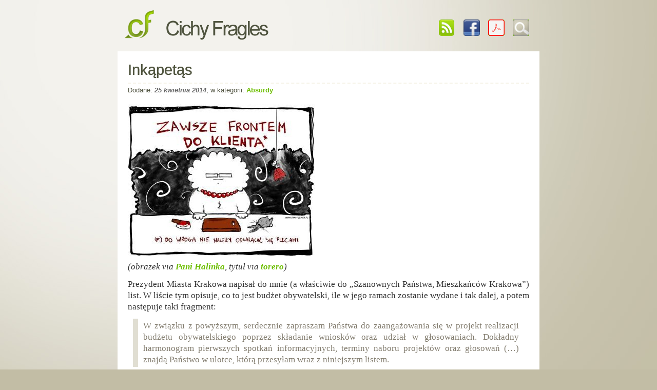

--- FILE ---
content_type: text/html; charset=UTF-8
request_url: https://cichyfragles.pl/2014/04/25/inkapetas/
body_size: 10175
content:
<!DOCTYPE html>
<html lang="pl-PL">
<head>
	<meta charset="UTF-8">
	<meta name="viewport" content="width=device-width">
    <meta property="fb:admins" content="100001710030826" />
    <meta name="verify-v1" content="z2zuV/sd/xfMIU4GEtNq707ydIyTTpOlXCaEmYkc59g=" />

	<title>Inkąpetąs &#8211; Cichy Fragles</title>
<link rel='dns-prefetch' href='//s.w.org' />
<link rel="alternate" type="application/rss+xml" title="Cichy Fragles &raquo; Kanał z wpisami" href="https://cichyfragles.pl/feed/" />
<link rel="alternate" type="application/rss+xml" title="Cichy Fragles &raquo; Kanał z komentarzami" href="https://cichyfragles.pl/comments/feed/" />
<link rel="alternate" type="application/rss+xml" title="Cichy Fragles &raquo; Inkąpetąs Kanał z komentarzami" href="https://cichyfragles.pl/2014/04/25/inkapetas/feed/" />
<link rel='https://api.w.org/' href='https://cichyfragles.pl/wp-json/' />
<link rel="EditURI" type="application/rsd+xml" title="RSD" href="https://cichyfragles.pl/xmlrpc.php?rsd" />
<link rel="wlwmanifest" type="application/wlwmanifest+xml" href="https://cichyfragles.pl/wp-includes/wlwmanifest.xml" /> 
<link rel='prev' title='Tabloid' href='https://cichyfragles.pl/2014/04/16/tabloid/' />
<link rel='next' title='BookRage dla wolności' href='https://cichyfragles.pl/2014/04/28/bookrage-dla-wolnosci/' />
<meta name="generator" content="WordPress 4.9.26" />
<link rel="canonical" href="https://cichyfragles.pl/2014/04/25/inkapetas/" />
<link rel='shortlink' href='https://cichyfragles.pl/?p=426' />
<link rel="alternate" type="application/json+oembed" href="https://cichyfragles.pl/wp-json/oembed/1.0/embed?url=https%3A%2F%2Fcichyfragles.pl%2F2014%2F04%2F25%2Finkapetas%2F" />
<link rel="alternate" type="text/xml+oembed" href="https://cichyfragles.pl/wp-json/oembed/1.0/embed?url=https%3A%2F%2Fcichyfragles.pl%2F2014%2F04%2F25%2Finkapetas%2F&#038;format=xml" />

    <link rel="stylesheet" type="text/css" href="https://cichyfragles.pl/wp-content/themes/cf/files/style.css?10" />
    <link rel="icon" href="https://cichyfragles.pl/wp-content/themes/cf/files/favicon.gif" type="image/x-icon" />
    <link rel="shortcut icon" href="https://cichyfragles.pl/wp-content/themes/cf/files/favicon.gif" type="image/x-icon" />
    <link rel="alternate" type="application/atom+xml" title="Atom 1.0" href="http://feeds.feedburner.com/Cichy" />
	<link rel="pingback" href="https://cichyfragles.pl/xmlrpc.php">

    <script type="text/javascript" src="https://cichyfragles.pl/wp-content/themes/cf/files/script.js?6"></script>

            <meta property="og:title" content="Inkąpetąs" />
        <meta property="og:type" content="article" />
        <meta property="og:url" content="https://cichyfragles.pl/2014/04/25/inkapetas/" />
        <meta property="og:image" content="https://cichyfragles.pl/wp-content/uploads/thumbs/2014/frontem-do-klienta.jpg" />
    
            <script async src="https://www.googletagmanager.com/gtag/js?id=G-J180B8B1J1"></script>
        <script>
          window.dataLayer = window.dataLayer || [];
          function gtag(){dataLayer.push(arguments);}
          gtag('js', new Date());

          gtag('config', 'UA-4557390-1');
          gtag('config', 'G-J180B8B1J1');
        </script>
    </head>
<body>

<header>
    <h1>
        <a id="site_title" href="https://cichyfragles.pl" title="Cichy Fragles - strona główna">
            <img src="https://cichyfragles.pl/wp-content/themes/cf/files/title.png" alt="Cichy Fragles" />
        </a>
    </h1>

    <a class="skipper" href="#srodek">skocz do treści</a>

    <ul id="buttons">
        <li><a id="feed" href="http://feeds.feedburner.com/Cichy"><img src="https://cichyfragles.pl/wp-content/themes/cf/files/feed-green.png" alt="Atom - Wpisy" /></a></li>
        <li><a href="http://www.facebook.com/pages/Cichy-Fragles/161798967199801"><img src="https://cichyfragles.pl/wp-content/themes/cf/files/facebook.png" alt="Facebook" /></a></li>
        <li><a href="/pdf"><img src="https://cichyfragles.pl/wp-content/themes/cf/files/pdf.png?1" alt="PDF" /></a></li>
        <li><span id="button-search"><img src="https://cichyfragles.pl/wp-content/themes/cf/files/search-button-big.png" alt="Szukaj" /></span></li>
    </ul>

    </header>

<div id="main">

	        
        <article class="box">
                            <h1>Inkąpetąs</h1>
            
                            <span class="date">
                    Dodane: <span>25 kwietnia 2014</span>, w kategorii:
                                                                <a href="https://cichyfragles.pl/kategoria/absurdy/">Absurdy</a>                                    </span>
            
            <div class="post_text">
                <p><img src="https://img.cichyfragles.pl/2014/frontem-do-klienta.jpg" alt="" /><br /><i>(obrazek via <a href="http://www.pani-halinka.pl/comic/tapety/">Pani Halinka</a>, tytuł via <a href="http://torero.jogger.pl/kategoria/inkapetas/">torero</a>)</i></p>
<p>Prezydent Miasta Krakowa napisał do mnie (a właściwie do &#8222;Szanownych Państwa, Mieszkańców Krakowa&#8221;) list. W liście tym opisuje, co to jest budżet obywatelski, ile w jego ramach zostanie wydane i tak dalej, a potem następuje taki fragment:</p>
<blockquote>W związku z powyższym, serdecznie zapraszam Państwa do zaangażowania się w projekt realizacji budżetu obywatelskiego poprzez składanie wniosków oraz udział w głosowaniach. Dokładny harmonogram pierwszych spotkań informacyjnych, terminy naboru projektów oraz głosowań (&#8230;) znajdą Państwo w ulotce, którą przesyłam wraz z niniejszym listem.</blockquote>
<p>I wszystko byłoby pięknie, gdyby ta ulotka rzeczywiście się w kopercie znajdowała. A w samym liście żadnego adresu strony ani innych namiarów na cokolwiek nie ma&#8230;</p>
<blockquote>Liczę, że mój apel spotka się ze zrozumieniem z Państwa strony i zechcą Państwo &#8211; poprzez współdecydowanie o wydatkach miasta &#8211; realnie i bezpośrednio wpływać na to, jak i w jakim kierunku będzie rozwijał się Kraków.</blockquote>
<p>Cóż, gdybym mógł <i>realnie i bezpośrednio wpływać</i> na finanse miasta, to już wiem, komu należałoby ich trochę zabrać.</p>
                            </div>
            <br class="breaker" />
        </article>

        
            <div id="komentarze" class="box comments">
            <h2>Komentarze</h2>

            <ul>
                        <li id="comment-3914" >
            <span class="comment_number">1.</span>

            <div>
                <span class="date">26 kwietnia 2014, 10:07</span>
                <span class="nick">
                    <img src="http://www.google.com/s2/favicons?domain=http%3A%2F%2Fblog.kubarek.info" alt="" class="avatar avatar-16 photo" width="16" height="16" />                    <span class="nickname"><a href='http://blog.kubarek.info' rel='external nofollow' class='url'>kubarek</a></span>
                </span>
                <div class="comment_text"><p>Patrzę po tytule, myślę &#8211; torero znów marudzi&#8230; a tu taka niespodzianka ;)</p>
</div>
            </div>

            <br class="breaker" />
        </li><!-- #comment-## -->
            </ul>
        </div>
    
                        <div id="suggested" class="box">
                        <h2>Podobne wpisy</h2>
                        <ul>
                                                    <li>
                                <a href="https://cichyfragles.pl/2013/12/07/mediadhd/">
                                    <span><img src="https://cichyfragles.pl/wp-content/uploads/thumbs/2013/adhd.jpg" alt="" /></span>
                                    <br />MediADHD                                </a>
                            </li>
                                                    <li>
                                <a href="https://cichyfragles.pl/2010/10/17/jak-ma-na-nazwisko-syn-wrobla/">
                                    <span><img src="https://cichyfragles.pl/wp-content/uploads/thumbs/logo.png" alt="" /></span>
                                    <br />Jak ma na nazwisko syn Wróbla?                                </a>
                            </li>
                                                    <li>
                                <a href="https://cichyfragles.pl/2009/12/08/nareszcie-w-pkp-pomysleli/">
                                    <span><img src="https://cichyfragles.pl/wp-content/uploads/thumbs/logo.png" alt="" /></span>
                                    <br />&quot;Nareszcie w PKP pomyśleli&quot;                                </a>
                            </li>
                                                    <li>
                                <a href="https://cichyfragles.pl/2009/04/13/coraz-tragiczniej/">
                                    <span><img src="https://cichyfragles.pl/wp-content/uploads/thumbs/logo.png" alt="" /></span>
                                    <br />Coraz tragiczniej                                </a>
                            </li>
                                                </ul>
                    </div>
                
    
    
    

</div> <!-- #main -->

<footer>
    Powered by <a href="http://wordpress.com">WordPress</a>
    <div>Layout by &nbsp; <img src="https://cichyfragles.pl/wp-content/themes/cf/files/omlet.png" alt="Omlet" title="Omlet" /></div>
</footer>

<div id="overlay"></div>
<div id="searchbox">
    <p>Jeśli szukasz czegoś konkretnego, skorzystaj z wyszukiwarki.</p>
    <form id="search" action="https://cichyfragles.pl/" method="get">
    <fieldset>
        <input type="text" id="search_field" name="s" value="" required="required" />
        <input type="submit" id="search_button" value="szukaj" title="szukaj" />
    </fieldset>
    </form>
    <br />
    <p>Jeśli nie bardzo wiesz, czego szukasz, możesz przejrzeć <a href="https://cichyfragles.pl/najlepsze-wpisy/">najlepsze wpisy</a> lub <a href="https://cichyfragles.pl/archiwum/">archiwum</a>.</p>
</div>

<script type="text/javascript">init_page('post');</script>

<script type='text/javascript' src='https://cichyfragles.pl/wp-includes/js/wp-embed.min.js?ver=4.9.26'></script>

</body>
</html>

--- FILE ---
content_type: text/css
request_url: https://cichyfragles.pl/wp-content/themes/cf/files/style.css?10
body_size: 10958
content:
* { margin: 0; padding: 0; }
img { border: none; vertical-align: baseline; max-width: 100%; }
ul { list-style: none; }
input[type=submit] { font-family: Arial, Verdana, Tahoma, sans-serif; cursor: pointer; }
a { text-decoration: none; font-weight: bold; color: #6DBE00; }
a:hover { text-decoration: underline; }

::selection { background: #ede9df; text-shadow: none; }
::-moz-selection { background: #ede9df; text-shadow: none; }

abbr { cursor: help; }
h1, h2, h3, h4, b, strong { color: #4F543E; }
blockquote { padding: 3px 10px; margin: 0 10px 10px 10px; border-left: 10px solid #E0DED2; color: #817B6D; }
iframe { border: none; }

html { font-family: Arial, Verdana, Tahoma, sans-serif; font-size: 17px; background: #C2BDA5 url('back.jpg') center top no-repeat; }
body { width: 822px; margin: 0 auto; color: #333; }

header {
  width: 822px; height: 100px; overflow: hidden;
}

.pull-left { float: left; }
.pull-right { float: right; }

.u { text-decoration: underline; }

#fb-root { display: none; }

#site_title {
  position: absolute; height: 67px; margin: 15px 0 0 10px; padding: 19px 4px 4px 85px; font-size: 39px;
  color: #4F543E; background: url('logo.png') 4px 4px no-repeat;
}
#site_title:hover { text-decoration: none; }
#site_title img { vertical-align: bottom; }

#buttons { float: right; margin-top: 23px; padding: 15px 20px 0 0; color: #4F5440; }
#buttons li { float: left; padding-left: 16px; }
#buttons img { width: 32px; }

#button-search { cursor: pointer; }

#feed img {
  width: 34px;
  height: 34px;
  margin: -1px;
}

/*
#cats {
  float: left; clear: left; width: 420px; margin-top: 128px; padding: 7px 3px 5px 12px; font-size: 14px; line-height: 20px;
}
#cats li { float: left; padding-right: 25px; }
#cats li a { color: #AFFE40; }
#cats li a:hover { color: #FFF; }
#cats li span { font-style: italic; font-weight: bold; color: #D7E900; }
#cats li.active a { color: #FFf; }
*/

.skipper { position: absolute; top: -1000px; }
.breaker { clear: both; }

/* #main { margin-top: 10px; } */

.box { margin-bottom: 10px; padding: 20px; background: #FFF; }
.post_text, .comment_text { line-height: 130%; font-family: Verdana; }

article { text-align: justify; }
article h1, h2 { padding-bottom: 8px; font-size: 29px; font-weight: normal; border-bottom: 2px dashed #F5F3E7; }
article h1 { text-shadow: #4F543E 0 0 1px; }
article h2 a { font-weight: normal; text-shadow: #6DBE00 0 0 1px; }
article .date { display: block; margin: 5px 0 20px 0; font-size: 75%; color: #505340; }
article .date span { font-style: italic; font-weight: bold; color: #666; }

article h3, article h4, article p, article img, article object { padding-bottom: 12px; }
article h4 { font-size: 18px; }
article .floated, article .pull-left { float: left; padding-right: 20px; }
article .pull-right { float: right; padding-left: 20px; }
article .centered { text-align: center; }
article a img, article h3 img, article h4 img, article p img { padding-bottom: 0; }
article h3 img, article h4 img, article p img { vertical-align: baseline; }
article ul { padding-left: 25px; padding-bottom: 10px; list-style-type: disc; }
article ol { padding-left: 40px; padding-bottom: 10px; }
article pre { display: block; overflow-x: auto; padding: 5px; margin-bottom: 10px; border: 1px solid #BBB; }
#more { clear: both; margin-top: -10px; padding-top: 10px; }

table { border-collapse: collapse; }
th, td { padding: 3px 5px; border: 1px solid #999; }
table img { padding-bottom: 0; }

.more { clear: both; text-align: center; }
.comments-count { float: right; width: 170px; text-align: right; }

.like { float: left; width: 210px; height: 20px; overflow: hidden; margin: 10px 0 -10px 0; border: none; }
.like iframe { display: inline-block; width: 110px; height: 20px; background: transparent; }

.comments ul { margin-bottom: -10px; }
.comments li { margin: 0 -10px; padding: 15px 10px 5px 10px; text-align: justify; border-top: 1px solid #EBEDE2; }
.comments li:first-child { border-top: none; }
.comments li ul, .comments li ol { padding-bottom: 10px; }
.comments li li { margin: 0 0 0 30px; padding: 0; border-top: none; }
.comments li .comment_number {
  float: left; font-size: 150%; font-family: Times New Roman; font-weight: bold; font-style: italic; color: #4F543E;
}
.comments li>div { float: right; width: 720px; padding-top: 4px; }
.comments li p { margin-bottom: 10px; }
.comments li blockquote { margin-top: 10px; }
.comments li blockquote p { margin: 0; }
.comments .nick { padding-left: 5px; font-size: 18px; }
.comments .date { float: right; padding-right: 5px; font-size: 13px; color: #50533E; }
.comment_text { overflow: hidden; margin-top: 10px; padding: 10px 5px 5px 5px; word-wrap: break-word; border-top: 2px dashed #F5F3E7; }
.comments li.owner .comment_text { margin-bottom: 5px; padding-bottom: 1px; border-top: none; background: #ECF7D9; }

.comments .nicknameFB a { color: #3b5998; }

.comment_text li { list-style: initial; }

#preview > div { padding: 5px; }
#preview .comment_text { margin-top: 0; padding-top: 0; border-top: none; }
#previewSubtitle { clear: both; padding-top: 10px; font-weight: bold; border-top: 2px dashed #F5F3E7; color: #F00; }

.favicon { width: 24px; height: 24px; vertical-align: bottom; }

.comment-notes, .logged-in-as {
    margin: 10px 0 20px 0;
}

fieldset { border: none; }
label { float: left; clear: both; display: block; width: 160px; margin-bottom: 5px; padding: 2px 5px 2px 0; }
label.inline { clear: none; display: inline-block; width: auto; margin-left: 10px; }
fieldset div label { clear: none; width: 150px; }
#commentForm .komed { padding-top: 20px; }

#commentForm input[type=text],
#commentForm input[type=email],
#commentForm input[type=url] {
    width: 300px;
}

#commentForm input[type=text],
#commentForm input[type=email],
#commentForm input[type=url],
#commentForm input[type=checkbox],
#commentForm textarea {
    margin-bottom: 15px; padding: 3px; font-size: 17px; border: 1px solid #9FA77E; color: #9FA77E;
}

#commentForm textarea {
    margin-bottom: 0;
}

#commentForm input[type=text]:focus,
#commentForm input[type=email]:focus,
#commentForm input[type=url]:focus,
#commentForm textarea:focus {
    color: #4F543E;
}

#commentForm textarea { width: 600px; height: 300px; }
#commentForm input:focus, #commentForm textarea:focus { border: 1px solid #666; }
#commentForm input[type=checkbox] { margin: 5px 5px 0 0; }
#commentForm input[type=submit], #commentForm button {
  margin-right: 10px; padding: 3px 10px; font-size: 16px; font-weight: bold;
  border: none; border-radius: 5px; color: #FFF; background: #C3C0AD; cursor: pointer;
}

#commentForm img { cursor: help; }
input[name=code] { margin-top: 11px; }
#recaptcha_widget_div { margin-bottom: 10px; }
#commentForm form div { float: left; clear: both; padding-left: 165px; }
#commentForm form div div { margin-left: -5px; padding-left: 0; }
#commentForm .required { color: red; }

#commentForm form div#fbLoginData { float: left; clear: none; width: 500px; margin-bottom: 17px; padding-left: 0; }
#fbLoginData span { font-weight: bold; color: #3b5998; }

#commentForm button { margin-left: 10px; }
#commentForm button#fbLogin {
    width: 28px; height: 28px; text-indent: -999px;
    background: url('fb.ico') center center no-repeat; border-radius: 0;
}

#commentForm .form-allowed-tags {
    margin: 0 0 15px 0;
    font-size: 13px;
    color: #666;
}

#commentForm .form-allowed-tags code {
    font-style: italic;
}

#commentForm .comment-form-subscriptions {
    margin-left: 165px;
    margin-bottom: 10px;
}

#commentForm .comment-form-subscriptions label {
    width: 100%;
}

#commentForm .form-submit { margin-left: 165px; }

#subscribe-reloaded-title-p {
    font-size: 20px;
    text-shadow: none;
}

.stcr-subscription-list {
    margin-bottom: 10px;
}

.stcr-subscription-list label {
    float: none;
    clear: none;
    display: inline;
}

#suggested:after, #suggested ul:after { clear: both; display: block; content: ' '; }
#suggested ul { margin-top: 10px; padding-left: 0; list-style: none; }
#suggested li { float: left; width: 20%; width: calc(25% - 20px); padding: 10px; text-align: center; }
#suggested li:nth-child(4n+1) { clear: both; }
#suggested span { display: block; width: 150px; height: 150px; margin: 0 auto; font-size: 150px; line-height: 150px; }
#suggested img { max-width: 150px; max-height: 150px; vertical-align: middle; }

footer { clear: both; height: 24px; padding: 10px; font-size: 15px; color: #4F543E; }
footer a { color: #4F543E; }
footer img { vertical-align: top; }
footer div { float: right; }

#overlay { position: fixed; display: none; left: 0; top: 0; width: 100%; height: 100%; background: #CCC; opacity: 0.5; }
#searchbox {
  position: fixed; display: none; left: 30%; left: calc(50% - 175px); top: 30%; top: calc(50% - 141px);
  width: 310px; padding: 20px; font-size: 18px; border-radius: 20px; box-shadow: #999 5px 5px 5px; background: #FFF;
}

#search_field, #search_button { float: left; height: 22px; border: 1px solid #9FA77E; }
#search_field { width: 200px; text-indent: 5px; font-size: 15px; color: #9FA77E; border-radius: 5px 0 0 5px; }
#search_field:focus { color: #4F543E; }
#search_button {
  width: 22px; height: 24px; overflow: hidden; margin-left: -1px; text-indent: 25px;
  border-radius: 0 5px 5px 0; background: url('search-button.png') left top no-repeat;
}

#fb-comment-box {
    text-align: center;
    padding: 20px;
}

#fb-comment-box a {
    display: inline-block;
    padding: 10px;
    color: #fff;
    background: #365899;
    border-radius: 5px;
}

#fb-comment-box a:hover {
    text-decoration: none;
}

@media (max-width: 838px) {
  * { max-width: 100%; }
  body, header { width: 100%; }
  #strings { right: 254px; }
  #commentForm textarea { width: calc(100% - 180px); min-width: 300px; }
}

@media (max-width: 820px) {
  .comments li>div { width: calc(100% - 50px); }
}

@media (max-width: 800px) {
  #cats { width: 400px; }
}

@media (max-width: 740px) {
  #commentForm input[type=text],
  #commentForm input[type=email],
  #commentForm input[type=url],
  #commentForm textarea {
    clear: both; max-width: 500px;
  }
}

@media (max-width: 700px) {
  #cats { width: 270px; }
  #cats li { padding-right: 15px; }
  #cats li span { display: none; }

  #suggested li { width: 30%; width: calc(33% - 20px); }
  #suggested li:nth-child(4n+1) { clear: none; }
  #suggested li:nth-child(3n+1) { clear: both; }
}

@media (max-width: 600px) {
  #cats { width: 230px; font-size: 13px; }

  #suggested li { width: 45%; width: calc(50% - 20px); }
  #suggested li:nth-child(3n+1) { clear: none; }
  #suggested li:nth-child(2n+1) { clear: both; }

  #commentForm textarea { width: 100%; }
  #commentForm form div { padding-left: 0; }
}

@media (max-width: 500px) {
  #site_title img { display: none; }
  /* #cats { display: none; } */
}

@media (max-width: 450px) {
  article .floated, article .pull-left, article .pull-right { float: none; padding-right: 0; }
}

@media (max-width: 400px) {
  #suggested li { width: 90%; width: calc(100% - 20px); }
}
